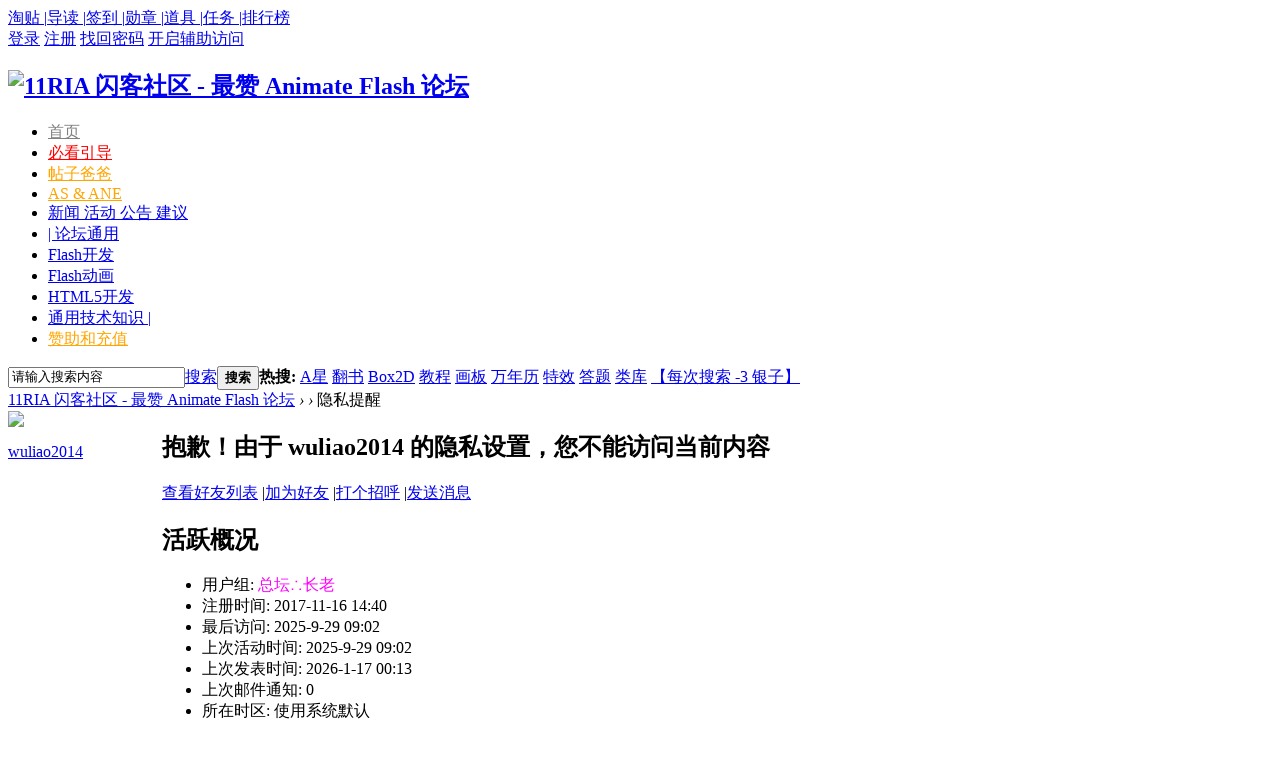

--- FILE ---
content_type: text/html; charset=utf-8
request_url: http://www.11ria.com/home.php?mod=space&uid=189
body_size: 5480
content:
<!DOCTYPE html PUBLIC "-//W3C//DTD XHTML 1.0 Transitional//EN" "http://www.w3.org/TR/xhtml1/DTD/xhtml1-transitional.dtd">
<html xmlns="http://www.w3.org/1999/xhtml">
<head>
<meta http-equiv="Content-Type" content="text/html; charset=utf-8" />
<title>wuliao2014的个人资料 11RIA 闪客社区 - 最赞 Animate Flash 论坛</title>

<meta name="keywords" content="wuliao2014的个人资料" />
<meta name="description" content="wuliao2014的个人资料 ,11RIA 闪客社区 - 最赞 Animate Flash 论坛" />

<meta name="MSSmartTagsPreventParsing" content="True" />
<meta http-equiv="MSThemeCompatible" content="Yes" />
<base href="http://www.11ria.com/" /><link rel="stylesheet" type="text/css" href="data/cache/style_2_common.css?P8w" /><link rel="stylesheet" type="text/css" href="data/cache/style_2_home_space.css?P8w" /><script type="text/javascript">var STYLEID = '2', STATICURL = 'static/', IMGDIR = 'template/qizhibbs/qizhiimages', VERHASH = 'P8w', charset = 'utf-8', discuz_uid = '0', cookiepre = 'yiAF_2132_', cookiedomain = '', cookiepath = '/', showusercard = '1', attackevasive = '0', disallowfloat = 'newthread', creditnotice = '1|银子|,2|金子|,3|贡献|,4|威望|,5|推广|,6|活跃|,7|荣耀|', defaultstyle = '', REPORTURL = 'aHR0cDovL3d3dy4xMXJpYS5jb20vaG9tZS5waHA/bW9kPXNwYWNlJnVpZD0xODk=', SITEURL = 'http://www.11ria.com/', JSPATH = 'data/cache/', CSSPATH = 'data/cache/style_', DYNAMICURL = '';</script>
<script src="data/cache/common.js?P8w" type="text/javascript"></script>
<meta name="application-name" content="11RIA 闪客社区 - 最赞 Animate Flash 论坛" />
<meta name="msapplication-tooltip" content="11RIA 闪客社区 - 最赞 Animate Flash 论坛" />
<meta name="msapplication-task" content="name=论坛首页;action-uri=http://www.11ria.com/forum.php;icon-uri=http://www.11ria.com/template/qizhibbs/qizhiimages/bbs.ico" />
<link rel="stylesheet" id="css_widthauto" type="text/css" href='data/cache/style_2_widthauto.css?P8w' />
<script type="text/javascript">HTMLNODE.className += ' widthauto'</script>
<script src="data/cache/home.js?P8w" type="text/javascript"></script>
    <script src="template/qizhibbs/qizhiimages/jquery-1.9.1.min.js" type="text/javascript"></script>
 <script type="text/javascript"> 

        var qz = jQuery.noConflict(); 

    </script>

<script src="template/qizhibbs/qizhiimages/jqqztx.js" type="text/javascript"></script>
</head>

<body id="nv_home" class="pg_space" onkeydown="if(event.keyCode==27) return false;">
<div id="append_parent"></div><div id="ajaxwaitid"></div>
<div id="toptb" class="cl">
<div class="wp">
<div class="z"><a href="http://www.11ria.com/forum.php?mod=collection" >淘贴 |</a><a href="http://www.11ria.com/forum.php?mod=guide&view=index" >导读 |</a><a href="http://www.11ria.com/plugin.php?id=dc_signin&action=ranklist" >签到 |</a><a href="http://www.11ria.com/home.php?mod=medal" >勋章 |</a><a href="http://www.11ria.com/home.php?mod=magic" >道具 |</a><a href="http://www.11ria.com/home.php?mod=task" >任务 |</a><a href="http://www.11ria.com/misc.php?mod=ranklist&type=member" >排行榜</a></div>
<div class="y">
                <a href="javascript:;" onclick="showWindow('login', 'member.php?mod=logging&action=login')">登录</a> <a href="member.php?mod=zhucedizhi11ria" class="xi2 xw1">注册</a>  <a href="javascript:;" onclick="showWindow('login', 'member.php?mod=logging&action=login&viewlostpw=1')">找回密码</a>


<a id="switchblind" href="javascript:;" onClick="toggleBlind(this)" title="开启辅助访问" class="switchblind">开启辅助访问</a>
                    </div>
</div>
</div>
</div>

<div id="hd">
<div class="wp">
<div class="hdc cl"><h2><a href="//www.11ria.com/" title="11RIA 闪客社区 - 最赞 Animate Flash 论坛"><img src="template/qizhibbs/qizhiimages//logo.png" alt="11RIA 闪客社区 - 最赞 Animate Flash 论坛" border="0" /></a></h2>

</div>

<div id="nv">

<ul><li id="mn_Nf090" ><a href="http://www.11ria.com/" hidefocus="true"   style="color: gray">首页</a></li><li id="mn_N7e70" ><a href="http://www.11ria.com/forum.php?mod=viewthread&tid=219" hidefocus="true"   style="color: red">必看引导</a></li><li id="mn_N4b18" ><a href="http://www.11ria.com/forum.php?mod=viewthread&tid=238" hidefocus="true"   style="color: orange">帖子爸爸</a></li><li id="mn_Nbe04" ><a href="http://www.11ria.com/forum.php?mod=viewthread&tid=34" hidefocus="true"   style="color: orange">AS &amp; ANE</a></li><li id="mn_N60f5" ><a href="http://www.11ria.com/forum.php?mod=forumdisplay&fid=84" hidefocus="true"  >新闻 活动 公告 建议</a></li><li id="mn_N10ce" ><a href="http://www.11ria.com/forum.php?gid=65" hidefocus="true"  >|  论坛通用</a></li><li id="mn_N9638" ><a href="http://www.11ria.com/forum.php?gid=1" hidefocus="true"  >Flash开发</a></li><li id="mn_Nea76" ><a href="http://www.11ria.com/forum.php?gid=70" hidefocus="true"  >Flash动画</a></li><li id="mn_N8d42" ><a href="http://www.11ria.com/forum.php?gid=38" hidefocus="true"  >HTML5开发</a></li><li id="mn_N0723" ><a href="http://www.11ria.com/forum.php?gid=59" hidefocus="true"  >通用技术知识  |</a></li><li id="mn_Nf73b" ><a href="http://www.11ria.com/forum.php?mod=viewthread&tid=1337" hidefocus="true"   style="color: orange">赞助和充值</a></li></ul>
</div>
<ul class="p_pop h_pop" id="plugin_menu" style="display: none">  <li><a href="plugin.php?id=dc_signin:dc_signin" id="mn_plink_dc_signin">每日签到</a></li>
 </ul>
<div id="mu" class="cl">
</div></div>
</div>


<div id="wp" class="wp"><div id="scbar" class="scbar_narrow cl">
<form id="scbar_form" method="post" autocomplete="off" onsubmit="searchFocus($('scbar_txt'))" action="search.php?searchsubmit=yes" target="_blank">
<input type="hidden" name="mod" id="scbar_mod" value="search" />
<input type="hidden" name="formhash" value="33f20eb1" />
<input type="hidden" name="srchtype" value="title" />
<input type="hidden" name="srhfid" value="0" />
<input type="hidden" name="srhlocality" value="home::space" />
<table cellspacing="0" cellpadding="0">
<tr>
<td class="scbar_icon_td"></td>
<td class="scbar_txt_td"><input type="text" name="srchtxt" id="scbar_txt" value="请输入搜索内容" autocomplete="off" x-webkit-speech speech /></td>
<td class="scbar_type_td"><a href="javascript:;" id="scbar_type" class="xg1" onclick="showMenu(this.id)" hidefocus="true">搜索</a></td>
<td class="scbar_btn_td"><button type="submit" name="searchsubmit" id="scbar_btn" sc="1" class="pn pnc" value="true"><strong class="xi2">搜索</strong></button></td>
<td class="scbar_hot_td">
<div id="scbar_hot">
<strong class="xw1">热搜: </strong>

<a href="search.php?mod=forum&amp;srchtxt=A%E6%98%9F&amp;formhash=33f20eb1&amp;searchsubmit=true&amp;source=hotsearch" target="_blank" class="xi2" sc="1">A星</a>



<a href="search.php?mod=forum&amp;srchtxt=%E7%BF%BB%E4%B9%A6&amp;formhash=33f20eb1&amp;searchsubmit=true&amp;source=hotsearch" target="_blank" class="xi2" sc="1">翻书</a>



<a href="search.php?mod=forum&amp;srchtxt=Box2D&amp;formhash=33f20eb1&amp;searchsubmit=true&amp;source=hotsearch" target="_blank" class="xi2" sc="1">Box2D</a>



<a href="search.php?mod=forum&amp;srchtxt=%E6%95%99%E7%A8%8B&amp;formhash=33f20eb1&amp;searchsubmit=true&amp;source=hotsearch" target="_blank" class="xi2" sc="1">教程</a>



<a href="search.php?mod=forum&amp;srchtxt=%E7%94%BB%E6%9D%BF&amp;formhash=33f20eb1&amp;searchsubmit=true&amp;source=hotsearch" target="_blank" class="xi2" sc="1">画板</a>



<a href="search.php?mod=forum&amp;srchtxt=%E4%B8%87%E5%B9%B4%E5%8E%86&amp;formhash=33f20eb1&amp;searchsubmit=true&amp;source=hotsearch" target="_blank" class="xi2" sc="1">万年历</a>



<a href="search.php?mod=forum&amp;srchtxt=%E7%89%B9%E6%95%88&amp;formhash=33f20eb1&amp;searchsubmit=true&amp;source=hotsearch" target="_blank" class="xi2" sc="1">特效</a>



<a href="search.php?mod=forum&amp;srchtxt=%E7%AD%94%E9%A2%98&amp;formhash=33f20eb1&amp;searchsubmit=true&amp;source=hotsearch" target="_blank" class="xi2" sc="1">答题</a>



<a href="search.php?mod=forum&amp;srchtxt=%E7%B1%BB%E5%BA%93&amp;formhash=33f20eb1&amp;searchsubmit=true&amp;source=hotsearch" target="_blank" class="xi2" sc="1">类库</a>



<a href="search.php?mod=forum&amp;srchtxt=%E3%80%90%E6%AF%8F%E6%AC%A1%E6%90%9C%E7%B4%A2%20-3%20%E9%93%B6%E5%AD%90%E3%80%91&amp;formhash=33f20eb1&amp;searchsubmit=true&amp;source=hotsearch" target="_blank" class="xi2" sc="1">【每次搜索 -3 银子】</a>

</div>
</td>
</tr>
</table>
</form>
</div>
<ul id="scbar_type_menu" class="p_pop" style="display: none;"><li><a href="javascript:;" rel="forum" class="curtype">帖子</a></li><li><a href="javascript:;" rel="user">用户</a></li></ul>
<script type="text/javascript">
initSearchmenu('scbar', '');
</script>
<div id="pt" class="bm cl">
<div class="z">
<a href="./" class="nvhm" title="首页">11RIA 闪客社区 - 最赞 Animate Flash 论坛</a> <em>&rsaquo;</em>
<a href="http://www.11ria.com/home.php"></a> <em>&rsaquo;</em> 
隐私提醒
</div>
</div>
<div id="ct" class="wp cl">
<div class="nfl">
<div class="f_c mtw mbw">
<table cellpadding="0" cellspacing="0" width="100%" style="table-layout: fixed;">
<tr>
<td valign="top" width="140" class="hm">
<div class="avt avtm"><a href="http://www.11ria.com/home.php?mod=space&amp;uid=189"><img src="http://www.11ria.com/uc_server/avatar.php?uid=189&size=middle" /></a></div>
<p class="mtm xw1 xi2 xs2"><a href="http://www.11ria.com/home.php?mod=space&amp;uid=189">wuliao2014</a></p>
</td>
<td width="14"></td>
<td valign="top" class="xs1">
<h2 class="xs2">
抱歉！由于 wuliao2014 的隐私设置，您不能访问当前内容 
</h2>
<p class="mtm mbm">
<a href="http://www.11ria.com/home.php?mod=space&amp;uid=189&amp;do=friend">查看好友列表</a>
<span class="pipe">|</span><a href="http://www.11ria.com/home.php?mod=spacecp&amp;ac=friend&amp;op=add&amp;uid=189&amp;handlekey=addfriendhk_189" id="a_friend" onclick="showWindow(this.id, this.href, 'get', 0);">加为好友</a>
<span class="pipe">|</span><a href="http://www.11ria.com/home.php?mod=spacecp&amp;ac=poke&amp;op=send&amp;uid=189&amp;handlekey=propokehk_189" id="a_poke" onclick="showWindow(this.id, this.href, 'get', 0);">打个招呼</a>
<span class="pipe">|</span><a href="http://www.11ria.com/home.php?mod=spacecp&amp;ac=pm&amp;op=showmsg&amp;handlekey=showmsg_189&amp;touid=189&amp;pmid=0&amp;daterange=4" id="a_pm" onclick="showWindow(this.id, this.href, 'get', 0);">发送消息</a>
<!--span class="pipe">|</span><a href="http://www.11ria.com/home.php?mod=spacecp&amp;ac=common&amp;op=report&amp;idtype=uid&amp;id=189&amp;handlekey=reportbloghk_189" id="a_report" onclick="showWindow(this.id, this.href, 'get', 0);">举报</a-->
</p>

<div class="mtm pbm mbm bbda cl">
<h2 class="mbn">活跃概况</h2>
<ul class="xl xl2 cl">
<li>用户组: <span style="color:#FF00FF"><font color="#FF00FF">总坛∴长老</font></span> <img src="http://www.11ria.com/static/image/common/hyzxtb_4_2.png" alt="" class="vm" /></li>
<li>注册时间: 2017-11-16 14:40</li>
<li>最后访问: 2025-9-29 09:02</li>
<li>上次活动时间: 2025-9-29 09:02</li>
<li>上次发表时间: 2026-1-17 00:13</li>
<li>上次邮件通知: 0</li>
<li>所在时区: 使用系统默认</li>
</ul>
</div>

<ul class="pbm mbm bbda cl xl xl2 ">
<li>空间访问量: 21117</li>
<li>好友数: 2</li>
<li>帖子数: 2281</li>
<li>主题数: 93</li>
<li>精华数: 0</li>
<li>记录数: 0</li>
<li>日志数: 0</li>
<li>相册数: 0</li>
<li>分享数: 0</li>

<li>已用空间:    0 B </li>
</ul>

<ul class="pbm mbm bbda cl xl xl2 ">
<li>积分: 48234</li><li>银子: 213016 </li>
<li>金子: 6 </li>
<li>贡献: 186 </li>
<li>威望: 9 </li>
<li>推广: 0 </li>
<li>活跃: 10805 </li>
<li>荣耀: 0 </li>

<li>买家信用: 0</li>
<li>卖家信用: 0</li>
</ul>

<div class="pbm mbm bbda cl">
<h2 class="mbn">勋章</h2><img src="static//image/common/xz_gs1_qnsj.png" border="0" alt="[灌水1]千年水精" title="[灌水1]千年水精" /> &nbsp;
<img src="static//image/common/xz_hy1_dcft.png" border="0" alt="[活跃1]大出风头" title="[活跃1]大出风头" /> &nbsp;
<img src="static//image/common/xz_hy2_scgm.png" border="0" alt="[活跃2]神出鬼没" title="[活跃2]神出鬼没" /> &nbsp;
<img src="static//image/common/xz_td1_xrrh.png" border="0" alt="[天地1]新人入会" title="[天地1]新人入会" /> &nbsp;
<img src="static//image/common/xz_qd1_365.gif" border="0" alt="[签到1]365{1年}" title="[签到1]365{1年}" /> &nbsp;
<img src="static//image/common/xz_qd2_1095.gif" border="0" alt="[签到2]1095{3年}" title="[签到2]1095{3年}" /> &nbsp;
<img src="static//image/common/xz_qd3_1825.gif" border="0" alt="[签到3]1825{5年}" title="[签到3]1825{5年}" /> &nbsp;
</div>
<p class="mtw xg1">请加入到我的好友中，您就可以了解我的近况，与我一起交流，随时与我保持联系 </p>
<p class="mtm cl"><a href="http://www.11ria.com/home.php?mod=spacecp&amp;ac=friend&amp;op=add&amp;uid=189" id="add_friend" onclick="showWindow(this.id, this.href, 'get', 0);" class="pn z" style="text-decoration: none;"><strong class="z">加为好友</strong></a></p>
</td>
</tr>
</table>
</div>
</div>
</div>	</div>
<script src="http://www.11ria.com/plugin.php?id=dc_signin:check&formhash=33f20eb1" type="text/javascript"></script>

    <div class="qz_foot qz_mt25">
    <div class="wp ">
    <ul><li class="qz_footcen"><a href="http://www.11ria.com/archiver/" >Archiver</a><span class="pipe">|</span><a href="http://www.11ria.com/forum.php?mod=misc&action=showdarkroom" >小黑屋</a><span class="pipe">|</span>
<strong><a href="http://www.11ria.com/" target="_blank">11RIA 闪客社区</a></strong>
( <a href="http://www.miitbeian.gov.cn/" target="_blank">ни ma би ни ma би ни ши гe дa шa би</a> )

</li>
                <li class="qz_footcen2">Powered by <strong><a href="http://www.discuz.net" target="_blank">Discuz!</a></strong> <em>X3.4</em>
&copy; 2001-2017 <a href="http://www.comsenz.com" target="_blank">Comsenz Inc.</a></li></ul>
    
    </div>
    </div>
</div>

<script src="home.php?mod=misc&ac=sendmail&rand=1768646164" type="text/javascript"></script>

<div id="scrolltop">

<span hidefocus="true"><a title="返回顶部" onclick="window.scrollTo('0','0')" class="scrolltopa" ><b>返回顶部</b></a></span>

</div>
<script type="text/javascript">_attachEvent(window, 'scroll', function () { showTopLink(); });checkBlind();</script>
<script type="text/javascript">
/* 鼠标特效 */
var a_idx = 0;
jQuery(document).ready(function($) {
    $("body").click(function(e) {
        var a = new Array("富强", "民主", "文明", "和谐", "自由", "平等", "公正" ,"法制", "爱国", "敬业", "诚信", "友善",
						  "11RIA", "闪客", "闪侠", "闪灵", "闪圣", "闪神", "码农", "码仙", "码神", "专家", "大师", "宗师",
						  "杂役", "学徒", "弟子", "执事", "香主", "护法", "长老", "总舵主", "散仙", "天仙", "金仙", "玄仙", "仙帝", "天尊", "魔将", "魔君", "魔神", "魔尊", "版主", "管理" );
						  
		var random = Math.random() * 100 >>> 0;
		if ( random <= 5 )
		{
		a_idx = Math.random() * a.length >>> 0;
			var _i = $("<span/>").text(a[a_idx]);
			//a_idx = (a_idx + 1) % a.length;
			var x = e.pageX,
			y = e.pageY;
			_i.css({
				"z-index": 999999999,
				"top": y - 20,
				"left": x,
				"position": "absolute",
				"font-weight": "bold",
				"color": "#ff6651",
				"font-size": "14px"
			});
			$("body").append(_i);
			_i.animate({
				"top": y - 220,
				"opacity": 0
			},
			3000,
			function() {
				_i.remove();
			});
		}
    });
});
</script>
</body>
</html>
